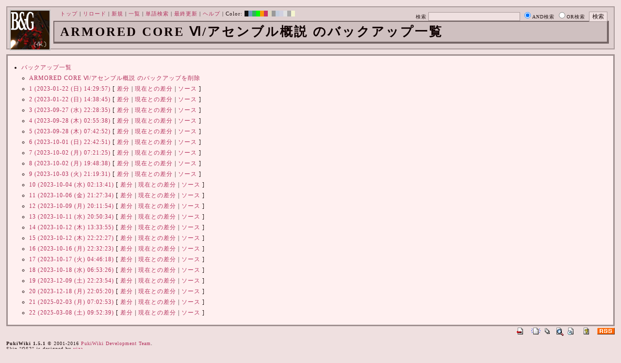

--- FILE ---
content_type: text/html; charset=UTF-8
request_url: https://bladeandgrenade.sakura.ne.jp/index.red.php?cmd=backup&page=ARMORED%20CORE%20%E2%85%A5/%E3%82%A2%E3%82%BB%E3%83%B3%E3%83%96%E3%83%AB%E6%A6%82%E8%AA%AC
body_size: 29127
content:
<?xml version="1.0" encoding="UTF-8" ?>
<!DOCTYPE html PUBLIC "-//W3C//DTD XHTML 1.1//EN" "http://www.w3.org/TR/xhtml11/DTD/xhtml11.dtd">
<html xmlns="http://www.w3.org/1999/xhtml" xml:lang="ja">
<head>
 <meta http-equiv="content-type" content="application/xhtml+xml; charset=UTF-8" />
 <meta http-equiv="content-style-type" content="text/css" />
 <meta name="Description" content="アーマード・コアをはじめとしたゲーム会社フロム・ソフトウェア様の作品のファンサイト/ポータル/wikiです。ハードウェアを問わずフロム・ソフトウェア様のゲーム攻略やユーザの交流を主としています。">
 <meta name="robots" content="NOINDEX,NOFOLLOW" />
 <title>ARMORED CORE Ⅵ/アセンブル概説 のバックアップ一覧 - BLADE & GRENADE</title>
 <link rel="SHORTCUT ICON" href="image/favicon.ico" />

 <link rel="stylesheet" type="text/css" media="screen" href="skin/pukiwiki_gs2.css.php?charset=Shift_JIS&amp;gs2color=red" charset="Shift_JIS" /> <link rel="stylesheet" type="text/css" media="print" href="skin/pukiwiki_gs2.css.php?charset=Shift_JIS&amp;media=print" charset="Shift_JIS" />
  <link rel="alternate" type="application/rss+xml" title="RSS" href="https://bladeandgrenade.sakura.ne.jp:443/index.red.php?cmd=rss" />


<script>
  (function(i,s,o,g,r,a,m){i['GoogleAnalyticsObject']=r;i[r]=i[r]||function(){
  (i[r].q=i[r].q||[]).push(arguments)},i[r].l=1*new Date();a=s.createElement(o),
  m=s.getElementsByTagName(o)[0];a.async=1;a.src=g;m.parentNode.insertBefore(a,m)
  })(window,document,'script','https://www.google-analytics.com/analytics.js','ga');

  ga('create', 'UA-88403932-1', 'auto');
  ga('send', 'pageview');

</script>
</head>
<body>


<!--Header-->
<div id="header">

<!-- Header/Search -->
<form action="https://bladeandgrenade.sakura.ne.jp:443/index.red.php?cmd=search" method="post" id="head_search">
 <div>
  検索
  <input type="text"  name="word" value="" size="25" />
  <input type="radio" name="type" value="AND" class="radio" checked="checked" />AND検索
  <input type="radio" name="type" value="OR" class="radio" />OR検索
  &nbsp;<input type="submit" value="検索" />
 </div>
</form>
<a href="https://bladeandgrenade.sakura.ne.jp:443/index.red.php?FrontPage"><img id="logo" src="image/b_g_icon_20160320.png" width="80" height="80" alt="[ARMORED CORE Ⅵ/アセンブル概説 のバックアップ一覧]" title="[ARMORED CORE Ⅵ/アセンブル概説 のバックアップ一覧]" /></a>

<div id="navigator">
 <a href="https://bladeandgrenade.sakura.ne.jp:443/index.red.php?FrontPage" >トップ</a> | <a href="https://bladeandgrenade.sakura.ne.jp:443/index.red.php?ARMORED%20CORE%20%E2%85%A5/%E3%82%A2%E3%82%BB%E3%83%B3%E3%83%96%E3%83%AB%E6%A6%82%E8%AA%AC" >リロード</a>  | <a href="https://bladeandgrenade.sakura.ne.jp:443/index.red.php?plugin=newpage&amp;refer=ARMORED%20CORE%20%E2%85%A5/%E3%82%A2%E3%82%BB%E3%83%B3%E3%83%96%E3%83%AB%E6%A6%82%E8%AA%AC" >新規</a>  | <a href="https://bladeandgrenade.sakura.ne.jp:443/index.red.php?cmd=list" >一覧</a>  | <a href="https://bladeandgrenade.sakura.ne.jp:443/index.red.php?cmd=search" >単語検索</a> | <a href="https://bladeandgrenade.sakura.ne.jp:443/index.red.php?RecentChanges" >最終更新</a> | <a href="https://bladeandgrenade.sakura.ne.jp:443/index.red.php?Help" >ヘルプ</a> | Color: <a href="https://bladeandgrenade.sakura.ne.jp:443/index.black.php?ARMORED%20CORE%20%E2%85%A5/%E3%82%A2%E3%82%BB%E3%83%B3%E3%83%96%E3%83%AB%E6%A6%82%E8%AA%AC" style="background-color:#101010" title="black">&nbsp;&nbsp;</a><a href="https://bladeandgrenade.sakura.ne.jp:443/index.blue.php?ARMORED%20CORE%20%E2%85%A5/%E3%82%A2%E3%82%BB%E3%83%B3%E3%83%96%E3%83%AB%E6%A6%82%E8%AA%AC" style="background-color:#769BC0" title="blue">&nbsp;&nbsp;</a><a href="https://bladeandgrenade.sakura.ne.jp:443/index.green.php?ARMORED%20CORE%20%E2%85%A5/%E3%82%A2%E3%82%BB%E3%83%B3%E3%83%96%E3%83%AB%E6%A6%82%E8%AA%AC" style="background-color:#2FB35B" title="green">&nbsp;&nbsp;</a><a href="https://bladeandgrenade.sakura.ne.jp:443/index.neongreen.php?ARMORED%20CORE%20%E2%85%A5/%E3%82%A2%E3%82%BB%E3%83%B3%E3%83%96%E3%83%AB%E6%A6%82%E8%AA%AC" style="background-color:#00FF00" title="neongreen">&nbsp;&nbsp;</a><a href="https://bladeandgrenade.sakura.ne.jp:443/index.neonorange.php?ARMORED%20CORE%20%E2%85%A5/%E3%82%A2%E3%82%BB%E3%83%B3%E3%83%96%E3%83%AB%E6%A6%82%E8%AA%AC" style="background-color:#FF9900" title="neonorange">&nbsp;&nbsp;</a><a href="https://bladeandgrenade.sakura.ne.jp:443/index.red.php?ARMORED%20CORE%20%E2%85%A5/%E3%82%A2%E3%82%BB%E3%83%B3%E3%83%96%E3%83%AB%E6%A6%82%E8%AA%AC" style="background-color:#C9336A" title="red">&nbsp;&nbsp;</a><a href="https://bladeandgrenade.sakura.ne.jp:443/index.sepia.php?ARMORED%20CORE%20%E2%85%A5/%E3%82%A2%E3%82%BB%E3%83%B3%E3%83%96%E3%83%AB%E6%A6%82%E8%AA%AC" style="background-color:#DCD7C2" title="sepia">&nbsp;&nbsp;</a><a href="https://bladeandgrenade.sakura.ne.jp:443/index.silver.php?ARMORED%20CORE%20%E2%85%A5/%E3%82%A2%E3%82%BB%E3%83%B3%E3%83%96%E3%83%AB%E6%A6%82%E8%AA%AC" style="background-color:#999999" title="silver">&nbsp;&nbsp;</a><a href="https://bladeandgrenade.sakura.ne.jp:443/index.sky.php?ARMORED%20CORE%20%E2%85%A5/%E3%82%A2%E3%82%BB%E3%83%B3%E3%83%96%E3%83%AB%E6%A6%82%E8%AA%AC" style="background-color:#C2CDDC" title="sky">&nbsp;&nbsp;</a><a href="https://bladeandgrenade.sakura.ne.jp:443/index.violet.php?ARMORED%20CORE%20%E2%85%A5/%E3%82%A2%E3%82%BB%E3%83%B3%E3%83%96%E3%83%AB%E6%A6%82%E8%AA%AC" style="background-color:#D0D0DF" title="violet">&nbsp;&nbsp;</a><a href="https://bladeandgrenade.sakura.ne.jp:443/index.white.php?ARMORED%20CORE%20%E2%85%A5/%E3%82%A2%E3%82%BB%E3%83%B3%E3%83%96%E3%83%AB%E6%A6%82%E8%AA%AC" style="background-color:#E0E0E0" title="white">&nbsp;&nbsp;</a><a href="https://bladeandgrenade.sakura.ne.jp:443/index.winter.php?ARMORED%20CORE%20%E2%85%A5/%E3%82%A2%E3%82%BB%E3%83%B3%E3%83%96%E3%83%AB%E6%A6%82%E8%AA%AC" style="background-color:#AAAAAA" title="winter">&nbsp;&nbsp;</a><a href="https://bladeandgrenade.sakura.ne.jp:443/index.yellow.php?ARMORED%20CORE%20%E2%85%A5/%E3%82%A2%E3%82%BB%E3%83%B3%E3%83%96%E3%83%AB%E6%A6%82%E8%AA%AC" style="background-color:#F5F5CF" title="yellow">&nbsp;&nbsp;</a>
</div>

<h1 class="title">ARMORED CORE Ⅵ/アセンブル概説 のバックアップ一覧</h1>


</div>


<!--Left Box-->

<!--Center Box-->
<div id="centerbox_noside">


<div id="contents">
<ul>
 <li><a href="https://bladeandgrenade.sakura.ne.jp:443/index.red.php?cmd=backup">バックアップ一覧</a>
  <ul>
   <li><a href="https://bladeandgrenade.sakura.ne.jp:443/index.red.php?cmd=backup&amp;action=delete&amp;page=ARMORED%20CORE%20%E2%85%A5%2F%E3%82%A2%E3%82%BB%E3%83%B3%E3%83%96%E3%83%AB%E6%A6%82%E8%AA%AC">ARMORED CORE Ⅵ/アセンブル概説 のバックアップを削除</a></li>
   <li><a href="https://bladeandgrenade.sakura.ne.jp:443/index.red.php?cmd=backup&amp;page=ARMORED%20CORE%20%E2%85%A5%2F%E3%82%A2%E3%82%BB%E3%83%B3%E3%83%96%E3%83%AB%E6%A6%82%E8%AA%AC&amp;age=1">1 (2023-01-22 (日) 14:29:57)</a>
     [ <a href="https://bladeandgrenade.sakura.ne.jp:443/index.red.php?cmd=backup&amp;page=ARMORED%20CORE%20%E2%85%A5%2F%E3%82%A2%E3%82%BB%E3%83%B3%E3%83%96%E3%83%AB%E6%A6%82%E8%AA%AC&amp;age=1&amp;action=diff">差分</a>
     | <a href="https://bladeandgrenade.sakura.ne.jp:443/index.red.php?cmd=backup&amp;page=ARMORED%20CORE%20%E2%85%A5%2F%E3%82%A2%E3%82%BB%E3%83%B3%E3%83%96%E3%83%AB%E6%A6%82%E8%AA%AC&amp;age=1&amp;action=nowdiff">現在との差分</a>
     | <a href="https://bladeandgrenade.sakura.ne.jp:443/index.red.php?cmd=backup&amp;page=ARMORED%20CORE%20%E2%85%A5%2F%E3%82%A2%E3%82%BB%E3%83%B3%E3%83%96%E3%83%AB%E6%A6%82%E8%AA%AC&amp;age=1&amp;action=source">ソース</a>
     ] 
   </li>   <li><a href="https://bladeandgrenade.sakura.ne.jp:443/index.red.php?cmd=backup&amp;page=ARMORED%20CORE%20%E2%85%A5%2F%E3%82%A2%E3%82%BB%E3%83%B3%E3%83%96%E3%83%AB%E6%A6%82%E8%AA%AC&amp;age=2">2 (2023-01-22 (日) 14:38:45)</a>
     [ <a href="https://bladeandgrenade.sakura.ne.jp:443/index.red.php?cmd=backup&amp;page=ARMORED%20CORE%20%E2%85%A5%2F%E3%82%A2%E3%82%BB%E3%83%B3%E3%83%96%E3%83%AB%E6%A6%82%E8%AA%AC&amp;age=2&amp;action=diff">差分</a>
     | <a href="https://bladeandgrenade.sakura.ne.jp:443/index.red.php?cmd=backup&amp;page=ARMORED%20CORE%20%E2%85%A5%2F%E3%82%A2%E3%82%BB%E3%83%B3%E3%83%96%E3%83%AB%E6%A6%82%E8%AA%AC&amp;age=2&amp;action=nowdiff">現在との差分</a>
     | <a href="https://bladeandgrenade.sakura.ne.jp:443/index.red.php?cmd=backup&amp;page=ARMORED%20CORE%20%E2%85%A5%2F%E3%82%A2%E3%82%BB%E3%83%B3%E3%83%96%E3%83%AB%E6%A6%82%E8%AA%AC&amp;age=2&amp;action=source">ソース</a>
     ] 
   </li>   <li><a href="https://bladeandgrenade.sakura.ne.jp:443/index.red.php?cmd=backup&amp;page=ARMORED%20CORE%20%E2%85%A5%2F%E3%82%A2%E3%82%BB%E3%83%B3%E3%83%96%E3%83%AB%E6%A6%82%E8%AA%AC&amp;age=3">3 (2023-09-27 (水) 22:28:35)</a>
     [ <a href="https://bladeandgrenade.sakura.ne.jp:443/index.red.php?cmd=backup&amp;page=ARMORED%20CORE%20%E2%85%A5%2F%E3%82%A2%E3%82%BB%E3%83%B3%E3%83%96%E3%83%AB%E6%A6%82%E8%AA%AC&amp;age=3&amp;action=diff">差分</a>
     | <a href="https://bladeandgrenade.sakura.ne.jp:443/index.red.php?cmd=backup&amp;page=ARMORED%20CORE%20%E2%85%A5%2F%E3%82%A2%E3%82%BB%E3%83%B3%E3%83%96%E3%83%AB%E6%A6%82%E8%AA%AC&amp;age=3&amp;action=nowdiff">現在との差分</a>
     | <a href="https://bladeandgrenade.sakura.ne.jp:443/index.red.php?cmd=backup&amp;page=ARMORED%20CORE%20%E2%85%A5%2F%E3%82%A2%E3%82%BB%E3%83%B3%E3%83%96%E3%83%AB%E6%A6%82%E8%AA%AC&amp;age=3&amp;action=source">ソース</a>
     ] 
   </li>   <li><a href="https://bladeandgrenade.sakura.ne.jp:443/index.red.php?cmd=backup&amp;page=ARMORED%20CORE%20%E2%85%A5%2F%E3%82%A2%E3%82%BB%E3%83%B3%E3%83%96%E3%83%AB%E6%A6%82%E8%AA%AC&amp;age=4">4 (2023-09-28 (木) 02:55:38)</a>
     [ <a href="https://bladeandgrenade.sakura.ne.jp:443/index.red.php?cmd=backup&amp;page=ARMORED%20CORE%20%E2%85%A5%2F%E3%82%A2%E3%82%BB%E3%83%B3%E3%83%96%E3%83%AB%E6%A6%82%E8%AA%AC&amp;age=4&amp;action=diff">差分</a>
     | <a href="https://bladeandgrenade.sakura.ne.jp:443/index.red.php?cmd=backup&amp;page=ARMORED%20CORE%20%E2%85%A5%2F%E3%82%A2%E3%82%BB%E3%83%B3%E3%83%96%E3%83%AB%E6%A6%82%E8%AA%AC&amp;age=4&amp;action=nowdiff">現在との差分</a>
     | <a href="https://bladeandgrenade.sakura.ne.jp:443/index.red.php?cmd=backup&amp;page=ARMORED%20CORE%20%E2%85%A5%2F%E3%82%A2%E3%82%BB%E3%83%B3%E3%83%96%E3%83%AB%E6%A6%82%E8%AA%AC&amp;age=4&amp;action=source">ソース</a>
     ] 
   </li>   <li><a href="https://bladeandgrenade.sakura.ne.jp:443/index.red.php?cmd=backup&amp;page=ARMORED%20CORE%20%E2%85%A5%2F%E3%82%A2%E3%82%BB%E3%83%B3%E3%83%96%E3%83%AB%E6%A6%82%E8%AA%AC&amp;age=5">5 (2023-09-28 (木) 07:42:52)</a>
     [ <a href="https://bladeandgrenade.sakura.ne.jp:443/index.red.php?cmd=backup&amp;page=ARMORED%20CORE%20%E2%85%A5%2F%E3%82%A2%E3%82%BB%E3%83%B3%E3%83%96%E3%83%AB%E6%A6%82%E8%AA%AC&amp;age=5&amp;action=diff">差分</a>
     | <a href="https://bladeandgrenade.sakura.ne.jp:443/index.red.php?cmd=backup&amp;page=ARMORED%20CORE%20%E2%85%A5%2F%E3%82%A2%E3%82%BB%E3%83%B3%E3%83%96%E3%83%AB%E6%A6%82%E8%AA%AC&amp;age=5&amp;action=nowdiff">現在との差分</a>
     | <a href="https://bladeandgrenade.sakura.ne.jp:443/index.red.php?cmd=backup&amp;page=ARMORED%20CORE%20%E2%85%A5%2F%E3%82%A2%E3%82%BB%E3%83%B3%E3%83%96%E3%83%AB%E6%A6%82%E8%AA%AC&amp;age=5&amp;action=source">ソース</a>
     ] 
   </li>   <li><a href="https://bladeandgrenade.sakura.ne.jp:443/index.red.php?cmd=backup&amp;page=ARMORED%20CORE%20%E2%85%A5%2F%E3%82%A2%E3%82%BB%E3%83%B3%E3%83%96%E3%83%AB%E6%A6%82%E8%AA%AC&amp;age=6">6 (2023-10-01 (日) 22:42:51)</a>
     [ <a href="https://bladeandgrenade.sakura.ne.jp:443/index.red.php?cmd=backup&amp;page=ARMORED%20CORE%20%E2%85%A5%2F%E3%82%A2%E3%82%BB%E3%83%B3%E3%83%96%E3%83%AB%E6%A6%82%E8%AA%AC&amp;age=6&amp;action=diff">差分</a>
     | <a href="https://bladeandgrenade.sakura.ne.jp:443/index.red.php?cmd=backup&amp;page=ARMORED%20CORE%20%E2%85%A5%2F%E3%82%A2%E3%82%BB%E3%83%B3%E3%83%96%E3%83%AB%E6%A6%82%E8%AA%AC&amp;age=6&amp;action=nowdiff">現在との差分</a>
     | <a href="https://bladeandgrenade.sakura.ne.jp:443/index.red.php?cmd=backup&amp;page=ARMORED%20CORE%20%E2%85%A5%2F%E3%82%A2%E3%82%BB%E3%83%B3%E3%83%96%E3%83%AB%E6%A6%82%E8%AA%AC&amp;age=6&amp;action=source">ソース</a>
     ] 
   </li>   <li><a href="https://bladeandgrenade.sakura.ne.jp:443/index.red.php?cmd=backup&amp;page=ARMORED%20CORE%20%E2%85%A5%2F%E3%82%A2%E3%82%BB%E3%83%B3%E3%83%96%E3%83%AB%E6%A6%82%E8%AA%AC&amp;age=7">7 (2023-10-02 (月) 07:21:25)</a>
     [ <a href="https://bladeandgrenade.sakura.ne.jp:443/index.red.php?cmd=backup&amp;page=ARMORED%20CORE%20%E2%85%A5%2F%E3%82%A2%E3%82%BB%E3%83%B3%E3%83%96%E3%83%AB%E6%A6%82%E8%AA%AC&amp;age=7&amp;action=diff">差分</a>
     | <a href="https://bladeandgrenade.sakura.ne.jp:443/index.red.php?cmd=backup&amp;page=ARMORED%20CORE%20%E2%85%A5%2F%E3%82%A2%E3%82%BB%E3%83%B3%E3%83%96%E3%83%AB%E6%A6%82%E8%AA%AC&amp;age=7&amp;action=nowdiff">現在との差分</a>
     | <a href="https://bladeandgrenade.sakura.ne.jp:443/index.red.php?cmd=backup&amp;page=ARMORED%20CORE%20%E2%85%A5%2F%E3%82%A2%E3%82%BB%E3%83%B3%E3%83%96%E3%83%AB%E6%A6%82%E8%AA%AC&amp;age=7&amp;action=source">ソース</a>
     ] 
   </li>   <li><a href="https://bladeandgrenade.sakura.ne.jp:443/index.red.php?cmd=backup&amp;page=ARMORED%20CORE%20%E2%85%A5%2F%E3%82%A2%E3%82%BB%E3%83%B3%E3%83%96%E3%83%AB%E6%A6%82%E8%AA%AC&amp;age=8">8 (2023-10-02 (月) 19:48:38)</a>
     [ <a href="https://bladeandgrenade.sakura.ne.jp:443/index.red.php?cmd=backup&amp;page=ARMORED%20CORE%20%E2%85%A5%2F%E3%82%A2%E3%82%BB%E3%83%B3%E3%83%96%E3%83%AB%E6%A6%82%E8%AA%AC&amp;age=8&amp;action=diff">差分</a>
     | <a href="https://bladeandgrenade.sakura.ne.jp:443/index.red.php?cmd=backup&amp;page=ARMORED%20CORE%20%E2%85%A5%2F%E3%82%A2%E3%82%BB%E3%83%B3%E3%83%96%E3%83%AB%E6%A6%82%E8%AA%AC&amp;age=8&amp;action=nowdiff">現在との差分</a>
     | <a href="https://bladeandgrenade.sakura.ne.jp:443/index.red.php?cmd=backup&amp;page=ARMORED%20CORE%20%E2%85%A5%2F%E3%82%A2%E3%82%BB%E3%83%B3%E3%83%96%E3%83%AB%E6%A6%82%E8%AA%AC&amp;age=8&amp;action=source">ソース</a>
     ] 
   </li>   <li><a href="https://bladeandgrenade.sakura.ne.jp:443/index.red.php?cmd=backup&amp;page=ARMORED%20CORE%20%E2%85%A5%2F%E3%82%A2%E3%82%BB%E3%83%B3%E3%83%96%E3%83%AB%E6%A6%82%E8%AA%AC&amp;age=9">9 (2023-10-03 (火) 21:19:31)</a>
     [ <a href="https://bladeandgrenade.sakura.ne.jp:443/index.red.php?cmd=backup&amp;page=ARMORED%20CORE%20%E2%85%A5%2F%E3%82%A2%E3%82%BB%E3%83%B3%E3%83%96%E3%83%AB%E6%A6%82%E8%AA%AC&amp;age=9&amp;action=diff">差分</a>
     | <a href="https://bladeandgrenade.sakura.ne.jp:443/index.red.php?cmd=backup&amp;page=ARMORED%20CORE%20%E2%85%A5%2F%E3%82%A2%E3%82%BB%E3%83%B3%E3%83%96%E3%83%AB%E6%A6%82%E8%AA%AC&amp;age=9&amp;action=nowdiff">現在との差分</a>
     | <a href="https://bladeandgrenade.sakura.ne.jp:443/index.red.php?cmd=backup&amp;page=ARMORED%20CORE%20%E2%85%A5%2F%E3%82%A2%E3%82%BB%E3%83%B3%E3%83%96%E3%83%AB%E6%A6%82%E8%AA%AC&amp;age=9&amp;action=source">ソース</a>
     ] 
   </li>   <li><a href="https://bladeandgrenade.sakura.ne.jp:443/index.red.php?cmd=backup&amp;page=ARMORED%20CORE%20%E2%85%A5%2F%E3%82%A2%E3%82%BB%E3%83%B3%E3%83%96%E3%83%AB%E6%A6%82%E8%AA%AC&amp;age=10">10 (2023-10-04 (水) 02:13:41)</a>
     [ <a href="https://bladeandgrenade.sakura.ne.jp:443/index.red.php?cmd=backup&amp;page=ARMORED%20CORE%20%E2%85%A5%2F%E3%82%A2%E3%82%BB%E3%83%B3%E3%83%96%E3%83%AB%E6%A6%82%E8%AA%AC&amp;age=10&amp;action=diff">差分</a>
     | <a href="https://bladeandgrenade.sakura.ne.jp:443/index.red.php?cmd=backup&amp;page=ARMORED%20CORE%20%E2%85%A5%2F%E3%82%A2%E3%82%BB%E3%83%B3%E3%83%96%E3%83%AB%E6%A6%82%E8%AA%AC&amp;age=10&amp;action=nowdiff">現在との差分</a>
     | <a href="https://bladeandgrenade.sakura.ne.jp:443/index.red.php?cmd=backup&amp;page=ARMORED%20CORE%20%E2%85%A5%2F%E3%82%A2%E3%82%BB%E3%83%B3%E3%83%96%E3%83%AB%E6%A6%82%E8%AA%AC&amp;age=10&amp;action=source">ソース</a>
     ] 
   </li>   <li><a href="https://bladeandgrenade.sakura.ne.jp:443/index.red.php?cmd=backup&amp;page=ARMORED%20CORE%20%E2%85%A5%2F%E3%82%A2%E3%82%BB%E3%83%B3%E3%83%96%E3%83%AB%E6%A6%82%E8%AA%AC&amp;age=11">11 (2023-10-06 (金) 21:27:34)</a>
     [ <a href="https://bladeandgrenade.sakura.ne.jp:443/index.red.php?cmd=backup&amp;page=ARMORED%20CORE%20%E2%85%A5%2F%E3%82%A2%E3%82%BB%E3%83%B3%E3%83%96%E3%83%AB%E6%A6%82%E8%AA%AC&amp;age=11&amp;action=diff">差分</a>
     | <a href="https://bladeandgrenade.sakura.ne.jp:443/index.red.php?cmd=backup&amp;page=ARMORED%20CORE%20%E2%85%A5%2F%E3%82%A2%E3%82%BB%E3%83%B3%E3%83%96%E3%83%AB%E6%A6%82%E8%AA%AC&amp;age=11&amp;action=nowdiff">現在との差分</a>
     | <a href="https://bladeandgrenade.sakura.ne.jp:443/index.red.php?cmd=backup&amp;page=ARMORED%20CORE%20%E2%85%A5%2F%E3%82%A2%E3%82%BB%E3%83%B3%E3%83%96%E3%83%AB%E6%A6%82%E8%AA%AC&amp;age=11&amp;action=source">ソース</a>
     ] 
   </li>   <li><a href="https://bladeandgrenade.sakura.ne.jp:443/index.red.php?cmd=backup&amp;page=ARMORED%20CORE%20%E2%85%A5%2F%E3%82%A2%E3%82%BB%E3%83%B3%E3%83%96%E3%83%AB%E6%A6%82%E8%AA%AC&amp;age=12">12 (2023-10-09 (月) 20:11:54)</a>
     [ <a href="https://bladeandgrenade.sakura.ne.jp:443/index.red.php?cmd=backup&amp;page=ARMORED%20CORE%20%E2%85%A5%2F%E3%82%A2%E3%82%BB%E3%83%B3%E3%83%96%E3%83%AB%E6%A6%82%E8%AA%AC&amp;age=12&amp;action=diff">差分</a>
     | <a href="https://bladeandgrenade.sakura.ne.jp:443/index.red.php?cmd=backup&amp;page=ARMORED%20CORE%20%E2%85%A5%2F%E3%82%A2%E3%82%BB%E3%83%B3%E3%83%96%E3%83%AB%E6%A6%82%E8%AA%AC&amp;age=12&amp;action=nowdiff">現在との差分</a>
     | <a href="https://bladeandgrenade.sakura.ne.jp:443/index.red.php?cmd=backup&amp;page=ARMORED%20CORE%20%E2%85%A5%2F%E3%82%A2%E3%82%BB%E3%83%B3%E3%83%96%E3%83%AB%E6%A6%82%E8%AA%AC&amp;age=12&amp;action=source">ソース</a>
     ] 
   </li>   <li><a href="https://bladeandgrenade.sakura.ne.jp:443/index.red.php?cmd=backup&amp;page=ARMORED%20CORE%20%E2%85%A5%2F%E3%82%A2%E3%82%BB%E3%83%B3%E3%83%96%E3%83%AB%E6%A6%82%E8%AA%AC&amp;age=13">13 (2023-10-11 (水) 20:50:34)</a>
     [ <a href="https://bladeandgrenade.sakura.ne.jp:443/index.red.php?cmd=backup&amp;page=ARMORED%20CORE%20%E2%85%A5%2F%E3%82%A2%E3%82%BB%E3%83%B3%E3%83%96%E3%83%AB%E6%A6%82%E8%AA%AC&amp;age=13&amp;action=diff">差分</a>
     | <a href="https://bladeandgrenade.sakura.ne.jp:443/index.red.php?cmd=backup&amp;page=ARMORED%20CORE%20%E2%85%A5%2F%E3%82%A2%E3%82%BB%E3%83%B3%E3%83%96%E3%83%AB%E6%A6%82%E8%AA%AC&amp;age=13&amp;action=nowdiff">現在との差分</a>
     | <a href="https://bladeandgrenade.sakura.ne.jp:443/index.red.php?cmd=backup&amp;page=ARMORED%20CORE%20%E2%85%A5%2F%E3%82%A2%E3%82%BB%E3%83%B3%E3%83%96%E3%83%AB%E6%A6%82%E8%AA%AC&amp;age=13&amp;action=source">ソース</a>
     ] 
   </li>   <li><a href="https://bladeandgrenade.sakura.ne.jp:443/index.red.php?cmd=backup&amp;page=ARMORED%20CORE%20%E2%85%A5%2F%E3%82%A2%E3%82%BB%E3%83%B3%E3%83%96%E3%83%AB%E6%A6%82%E8%AA%AC&amp;age=14">14 (2023-10-12 (木) 13:33:55)</a>
     [ <a href="https://bladeandgrenade.sakura.ne.jp:443/index.red.php?cmd=backup&amp;page=ARMORED%20CORE%20%E2%85%A5%2F%E3%82%A2%E3%82%BB%E3%83%B3%E3%83%96%E3%83%AB%E6%A6%82%E8%AA%AC&amp;age=14&amp;action=diff">差分</a>
     | <a href="https://bladeandgrenade.sakura.ne.jp:443/index.red.php?cmd=backup&amp;page=ARMORED%20CORE%20%E2%85%A5%2F%E3%82%A2%E3%82%BB%E3%83%B3%E3%83%96%E3%83%AB%E6%A6%82%E8%AA%AC&amp;age=14&amp;action=nowdiff">現在との差分</a>
     | <a href="https://bladeandgrenade.sakura.ne.jp:443/index.red.php?cmd=backup&amp;page=ARMORED%20CORE%20%E2%85%A5%2F%E3%82%A2%E3%82%BB%E3%83%B3%E3%83%96%E3%83%AB%E6%A6%82%E8%AA%AC&amp;age=14&amp;action=source">ソース</a>
     ] 
   </li>   <li><a href="https://bladeandgrenade.sakura.ne.jp:443/index.red.php?cmd=backup&amp;page=ARMORED%20CORE%20%E2%85%A5%2F%E3%82%A2%E3%82%BB%E3%83%B3%E3%83%96%E3%83%AB%E6%A6%82%E8%AA%AC&amp;age=15">15 (2023-10-12 (木) 22:22:27)</a>
     [ <a href="https://bladeandgrenade.sakura.ne.jp:443/index.red.php?cmd=backup&amp;page=ARMORED%20CORE%20%E2%85%A5%2F%E3%82%A2%E3%82%BB%E3%83%B3%E3%83%96%E3%83%AB%E6%A6%82%E8%AA%AC&amp;age=15&amp;action=diff">差分</a>
     | <a href="https://bladeandgrenade.sakura.ne.jp:443/index.red.php?cmd=backup&amp;page=ARMORED%20CORE%20%E2%85%A5%2F%E3%82%A2%E3%82%BB%E3%83%B3%E3%83%96%E3%83%AB%E6%A6%82%E8%AA%AC&amp;age=15&amp;action=nowdiff">現在との差分</a>
     | <a href="https://bladeandgrenade.sakura.ne.jp:443/index.red.php?cmd=backup&amp;page=ARMORED%20CORE%20%E2%85%A5%2F%E3%82%A2%E3%82%BB%E3%83%B3%E3%83%96%E3%83%AB%E6%A6%82%E8%AA%AC&amp;age=15&amp;action=source">ソース</a>
     ] 
   </li>   <li><a href="https://bladeandgrenade.sakura.ne.jp:443/index.red.php?cmd=backup&amp;page=ARMORED%20CORE%20%E2%85%A5%2F%E3%82%A2%E3%82%BB%E3%83%B3%E3%83%96%E3%83%AB%E6%A6%82%E8%AA%AC&amp;age=16">16 (2023-10-16 (月) 22:32:23)</a>
     [ <a href="https://bladeandgrenade.sakura.ne.jp:443/index.red.php?cmd=backup&amp;page=ARMORED%20CORE%20%E2%85%A5%2F%E3%82%A2%E3%82%BB%E3%83%B3%E3%83%96%E3%83%AB%E6%A6%82%E8%AA%AC&amp;age=16&amp;action=diff">差分</a>
     | <a href="https://bladeandgrenade.sakura.ne.jp:443/index.red.php?cmd=backup&amp;page=ARMORED%20CORE%20%E2%85%A5%2F%E3%82%A2%E3%82%BB%E3%83%B3%E3%83%96%E3%83%AB%E6%A6%82%E8%AA%AC&amp;age=16&amp;action=nowdiff">現在との差分</a>
     | <a href="https://bladeandgrenade.sakura.ne.jp:443/index.red.php?cmd=backup&amp;page=ARMORED%20CORE%20%E2%85%A5%2F%E3%82%A2%E3%82%BB%E3%83%B3%E3%83%96%E3%83%AB%E6%A6%82%E8%AA%AC&amp;age=16&amp;action=source">ソース</a>
     ] 
   </li>   <li><a href="https://bladeandgrenade.sakura.ne.jp:443/index.red.php?cmd=backup&amp;page=ARMORED%20CORE%20%E2%85%A5%2F%E3%82%A2%E3%82%BB%E3%83%B3%E3%83%96%E3%83%AB%E6%A6%82%E8%AA%AC&amp;age=17">17 (2023-10-17 (火) 04:46:18)</a>
     [ <a href="https://bladeandgrenade.sakura.ne.jp:443/index.red.php?cmd=backup&amp;page=ARMORED%20CORE%20%E2%85%A5%2F%E3%82%A2%E3%82%BB%E3%83%B3%E3%83%96%E3%83%AB%E6%A6%82%E8%AA%AC&amp;age=17&amp;action=diff">差分</a>
     | <a href="https://bladeandgrenade.sakura.ne.jp:443/index.red.php?cmd=backup&amp;page=ARMORED%20CORE%20%E2%85%A5%2F%E3%82%A2%E3%82%BB%E3%83%B3%E3%83%96%E3%83%AB%E6%A6%82%E8%AA%AC&amp;age=17&amp;action=nowdiff">現在との差分</a>
     | <a href="https://bladeandgrenade.sakura.ne.jp:443/index.red.php?cmd=backup&amp;page=ARMORED%20CORE%20%E2%85%A5%2F%E3%82%A2%E3%82%BB%E3%83%B3%E3%83%96%E3%83%AB%E6%A6%82%E8%AA%AC&amp;age=17&amp;action=source">ソース</a>
     ] 
   </li>   <li><a href="https://bladeandgrenade.sakura.ne.jp:443/index.red.php?cmd=backup&amp;page=ARMORED%20CORE%20%E2%85%A5%2F%E3%82%A2%E3%82%BB%E3%83%B3%E3%83%96%E3%83%AB%E6%A6%82%E8%AA%AC&amp;age=18">18 (2023-10-18 (水) 06:53:26)</a>
     [ <a href="https://bladeandgrenade.sakura.ne.jp:443/index.red.php?cmd=backup&amp;page=ARMORED%20CORE%20%E2%85%A5%2F%E3%82%A2%E3%82%BB%E3%83%B3%E3%83%96%E3%83%AB%E6%A6%82%E8%AA%AC&amp;age=18&amp;action=diff">差分</a>
     | <a href="https://bladeandgrenade.sakura.ne.jp:443/index.red.php?cmd=backup&amp;page=ARMORED%20CORE%20%E2%85%A5%2F%E3%82%A2%E3%82%BB%E3%83%B3%E3%83%96%E3%83%AB%E6%A6%82%E8%AA%AC&amp;age=18&amp;action=nowdiff">現在との差分</a>
     | <a href="https://bladeandgrenade.sakura.ne.jp:443/index.red.php?cmd=backup&amp;page=ARMORED%20CORE%20%E2%85%A5%2F%E3%82%A2%E3%82%BB%E3%83%B3%E3%83%96%E3%83%AB%E6%A6%82%E8%AA%AC&amp;age=18&amp;action=source">ソース</a>
     ] 
   </li>   <li><a href="https://bladeandgrenade.sakura.ne.jp:443/index.red.php?cmd=backup&amp;page=ARMORED%20CORE%20%E2%85%A5%2F%E3%82%A2%E3%82%BB%E3%83%B3%E3%83%96%E3%83%AB%E6%A6%82%E8%AA%AC&amp;age=19">19 (2023-12-09 (土) 22:23:54)</a>
     [ <a href="https://bladeandgrenade.sakura.ne.jp:443/index.red.php?cmd=backup&amp;page=ARMORED%20CORE%20%E2%85%A5%2F%E3%82%A2%E3%82%BB%E3%83%B3%E3%83%96%E3%83%AB%E6%A6%82%E8%AA%AC&amp;age=19&amp;action=diff">差分</a>
     | <a href="https://bladeandgrenade.sakura.ne.jp:443/index.red.php?cmd=backup&amp;page=ARMORED%20CORE%20%E2%85%A5%2F%E3%82%A2%E3%82%BB%E3%83%B3%E3%83%96%E3%83%AB%E6%A6%82%E8%AA%AC&amp;age=19&amp;action=nowdiff">現在との差分</a>
     | <a href="https://bladeandgrenade.sakura.ne.jp:443/index.red.php?cmd=backup&amp;page=ARMORED%20CORE%20%E2%85%A5%2F%E3%82%A2%E3%82%BB%E3%83%B3%E3%83%96%E3%83%AB%E6%A6%82%E8%AA%AC&amp;age=19&amp;action=source">ソース</a>
     ] 
   </li>   <li><a href="https://bladeandgrenade.sakura.ne.jp:443/index.red.php?cmd=backup&amp;page=ARMORED%20CORE%20%E2%85%A5%2F%E3%82%A2%E3%82%BB%E3%83%B3%E3%83%96%E3%83%AB%E6%A6%82%E8%AA%AC&amp;age=20">20 (2023-12-18 (月) 22:05:20)</a>
     [ <a href="https://bladeandgrenade.sakura.ne.jp:443/index.red.php?cmd=backup&amp;page=ARMORED%20CORE%20%E2%85%A5%2F%E3%82%A2%E3%82%BB%E3%83%B3%E3%83%96%E3%83%AB%E6%A6%82%E8%AA%AC&amp;age=20&amp;action=diff">差分</a>
     | <a href="https://bladeandgrenade.sakura.ne.jp:443/index.red.php?cmd=backup&amp;page=ARMORED%20CORE%20%E2%85%A5%2F%E3%82%A2%E3%82%BB%E3%83%B3%E3%83%96%E3%83%AB%E6%A6%82%E8%AA%AC&amp;age=20&amp;action=nowdiff">現在との差分</a>
     | <a href="https://bladeandgrenade.sakura.ne.jp:443/index.red.php?cmd=backup&amp;page=ARMORED%20CORE%20%E2%85%A5%2F%E3%82%A2%E3%82%BB%E3%83%B3%E3%83%96%E3%83%AB%E6%A6%82%E8%AA%AC&amp;age=20&amp;action=source">ソース</a>
     ] 
   </li>   <li><a href="https://bladeandgrenade.sakura.ne.jp:443/index.red.php?cmd=backup&amp;page=ARMORED%20CORE%20%E2%85%A5%2F%E3%82%A2%E3%82%BB%E3%83%B3%E3%83%96%E3%83%AB%E6%A6%82%E8%AA%AC&amp;age=21">21 (2025-02-03 (月) 07:02:53)</a>
     [ <a href="https://bladeandgrenade.sakura.ne.jp:443/index.red.php?cmd=backup&amp;page=ARMORED%20CORE%20%E2%85%A5%2F%E3%82%A2%E3%82%BB%E3%83%B3%E3%83%96%E3%83%AB%E6%A6%82%E8%AA%AC&amp;age=21&amp;action=diff">差分</a>
     | <a href="https://bladeandgrenade.sakura.ne.jp:443/index.red.php?cmd=backup&amp;page=ARMORED%20CORE%20%E2%85%A5%2F%E3%82%A2%E3%82%BB%E3%83%B3%E3%83%96%E3%83%AB%E6%A6%82%E8%AA%AC&amp;age=21&amp;action=nowdiff">現在との差分</a>
     | <a href="https://bladeandgrenade.sakura.ne.jp:443/index.red.php?cmd=backup&amp;page=ARMORED%20CORE%20%E2%85%A5%2F%E3%82%A2%E3%82%BB%E3%83%B3%E3%83%96%E3%83%AB%E6%A6%82%E8%AA%AC&amp;age=21&amp;action=source">ソース</a>
     ] 
   </li>   <li><a href="https://bladeandgrenade.sakura.ne.jp:443/index.red.php?cmd=backup&amp;page=ARMORED%20CORE%20%E2%85%A5%2F%E3%82%A2%E3%82%BB%E3%83%B3%E3%83%96%E3%83%AB%E6%A6%82%E8%AA%AC&amp;age=22">22 (2025-03-08 (土) 09:52:39)</a>
     [ <a href="https://bladeandgrenade.sakura.ne.jp:443/index.red.php?cmd=backup&amp;page=ARMORED%20CORE%20%E2%85%A5%2F%E3%82%A2%E3%82%BB%E3%83%B3%E3%83%96%E3%83%AB%E6%A6%82%E8%AA%AC&amp;age=22&amp;action=diff">差分</a>
     | <a href="https://bladeandgrenade.sakura.ne.jp:443/index.red.php?cmd=backup&amp;page=ARMORED%20CORE%20%E2%85%A5%2F%E3%82%A2%E3%82%BB%E3%83%B3%E3%83%96%E3%83%AB%E6%A6%82%E8%AA%AC&amp;age=22&amp;action=nowdiff">現在との差分</a>
     | <a href="https://bladeandgrenade.sakura.ne.jp:443/index.red.php?cmd=backup&amp;page=ARMORED%20CORE%20%E2%85%A5%2F%E3%82%A2%E3%82%BB%E3%83%B3%E3%83%96%E3%83%AB%E6%A6%82%E8%AA%AC&amp;age=22&amp;action=source">ソース</a>
     ] 
   </li>  </ul>
 </li>
</ul>
<p class="clear" />




</div>

</div>
<!--Right Box-->

<div id="footer">


<!-- Toolbar -->
<div id="toolbar">
 <a href="https://bladeandgrenade.sakura.ne.jp:443/index.red.php?FrontPage"><img src="image/top.png" width="20" height="20" alt="トップ" title="トップ" /></a>
 &nbsp;
	<a href="https://bladeandgrenade.sakura.ne.jp:443/index.red.php?plugin=newpage&amp;refer=ARMORED%20CORE%20%E2%85%A5/%E3%82%A2%E3%82%BB%E3%83%B3%E3%83%96%E3%83%AB%E6%A6%82%E8%AA%AC"><img src="image/new.png" width="20" height="20" alt="新規" title="新規" /></a> <a href="https://bladeandgrenade.sakura.ne.jp:443/index.red.php?cmd=list"><img src="image/list.png" width="20" height="20" alt="一覧" title="一覧" /></a> <a href="https://bladeandgrenade.sakura.ne.jp:443/index.red.php?cmd=search"><img src="image/search.png" width="20" height="20" alt="単語検索" title="単語検索" /></a> <a href="https://bladeandgrenade.sakura.ne.jp:443/index.red.php?RecentChanges"><img src="image/recentchanges.png" width="20" height="20" alt="最終更新" title="最終更新" /></a> &nbsp; <a href="https://bladeandgrenade.sakura.ne.jp:443/index.red.php?Help"><img src="image/help.png" width="20" height="20" alt="ヘルプ" title="ヘルプ" /></a> &nbsp; <a href="https://bladeandgrenade.sakura.ne.jp:443/index.red.php?cmd=rss&amp;ver=1.0"><img src="image/rss.png" width="36" height="14" alt="最終更新のRSS" title="最終更新のRSS" /></a>
</div>

 <strong>PukiWiki 1.5.1</strong> &copy; 2001-2016 <a href="http://pukiwiki.osdn.jp/">PukiWiki Development Team</a>.<br />
 Skin "GS2" is designed by <a href="http://www.yiza.net/">yiza</a>.<br />
 Powered by PHP 5.6.40. HTML convert time: 0.010 sec.

</div>



</body>
</html>
